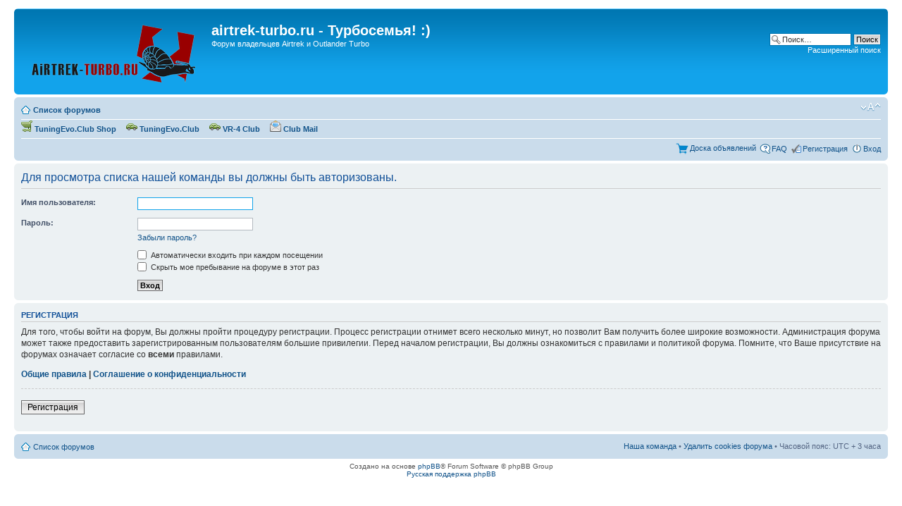

--- FILE ---
content_type: text/html; charset=UTF-8
request_url: https://airtrek-turbo.ru/memberlist.php?mode=leaders&sid=6ef0a2c5e99dbac075789107484cad0f
body_size: 4084
content:
<!DOCTYPE html PUBLIC "-//W3C//DTD XHTML 1.0 Strict//EN" "http://www.w3.org/TR/xhtml1/DTD/xhtml1-strict.dtd">
<html xmlns="http://www.w3.org/1999/xhtml" dir="ltr" lang="ru-ru" xml:lang="ru-ru">
<head>

<meta http-equiv="content-type" content="text/html; charset=UTF-8" />
<meta http-equiv="content-style-type" content="text/css" />
<meta http-equiv="content-language" content="ru-ru" />
<meta http-equiv="imagetoolbar" content="no" />
<meta name="resource-type" content="document" />
<meta name="distribution" content="global" />
<meta name="keywords" content="" />
<meta name="description" content="" />

<title>airtrek-turbo.ru - Турбосемья! :) &bull; Вход</title>



<!--
	phpBB style name: prosilver
	Based on style:   prosilver (this is the default phpBB3 style)
	Original author:  Tom Beddard ( http://www.subBlue.com/ )
	Modified by:
-->

<script type="text/javascript">
// <![CDATA[
	var jump_page = 'Введите номер страницы, на которую Вы хотели бы перейти:';
	var on_page = '';
	var per_page = '';
	var base_url = '';
	var style_cookie = 'phpBBstyle';
	var style_cookie_settings = '; path=/; domain=airtrek-turbo.ru; secure';
	var onload_functions = new Array();
	var onunload_functions = new Array();



	/**
	* Find a member
	*/
	function find_username(url)
	{
		popup(url, 760, 570, '_usersearch');
		return false;
	}

	/**
	* New function for handling multiple calls to window.onload and window.unload by pentapenguin
	*/
	window.onload = function()
	{
		for (var i = 0; i < onload_functions.length; i++)
		{
			eval(onload_functions[i]);
		}
	};

	window.onunload = function()
	{
		for (var i = 0; i < onunload_functions.length; i++)
		{
			eval(onunload_functions[i]);
		}
	};

// ]]>
</script>
<script type="text/javascript" src="./styles/prosilver/template/styleswitcher.js"></script>
<script type="text/javascript" src="./styles/prosilver/template/forum_fn.js"></script>


<link href="./styles/prosilver/theme/print.css" rel="stylesheet" type="text/css" media="print" title="printonly" />
<link href="./style.php?id=1&amp;lang=ru&amp;sid=7c74b71b7cda8df711970dc968c4d3b6" rel="stylesheet" type="text/css" media="screen, projection" />

<link href="./styles/prosilver/theme/normal.css" rel="stylesheet" type="text/css" title="A" />
<link href="./styles/prosilver/theme/medium.css" rel="alternate stylesheet" type="text/css" title="A+" />
<link href="./styles/prosilver/theme/large.css" rel="alternate stylesheet" type="text/css" title="A++" />


<script type="text/javascript">
// <![CDATA[
	/**
	* Resize too large images
	*/
	var reimg_maxWidth = 0, reimg_maxHeight = 0, reimg_relWidth = 45;
	var reimg_swapPortrait = true;
	var reimg_loadingImg = "./images/spacer.gif";
	var reimg_loadingStyle = "width: 16px; height: 16px; background: url(./styles/prosilver/imageset/icon_reimg_loading.gif) top left no-repeat; filter: Alpha(Opacity=50); opacity: .50;";
	var reimg_loadingAlt = "��������...";
	
	var reimg_autoLink = true;
	
	var reimg_zoomImg = "./images/spacer.gif";
	var reimg_zoomStyle = "width: 20px; height: 20px; background: url(./styles/prosilver/imageset/icon_reimg_zoom_in.gif) top left no-repeat; filter: Alpha(Opacity=50); opacity: .50;";
	var reimg_zoomHover = "background-position: 0 100%; cursor: pointer; filter: Alpha(Opacity=100); opacity: 1.00;";
	var reimg_zoomAlt = "��������� (�� �������: %1$d x %2$d)";
	var reimg_zoomTarget = "_litebox";
	
	var reimg_ajax_url = "https://airtrek-turbo.ru/reimg/reimg_ajax.php";

	function reimg(img, width, height)
	{
		if (window.reimg_version)
		{
			reimg_resize(img, width, height);
		}
	}
// ]]>
</script>

<script type="text/javascript" src="./reimg/reimg.js"></script>

	
<style type="text/css" media="screen, projection">
<!--
	#topicreview .reimg-zoom { display: none; }
-->
</style>
	
<script type="text/javascript">
// <![CDATA[
	/**
	* Light box for resized images
	*/
	
	var litebox_alt = "���������";
		
	var litebox_zoomImg = reimg_zoomImg;
	var litebox_zoomStyle = reimg_zoomStyle;
	var litebox_zoomHover = reimg_zoomHover;
	var litebox_zoomAlt = reimg_zoomAlt;
			
	var litebox_style = "cursor: pointer;"
		
	var litebox_closeImg = "./images/spacer.gif";
	var litebox_closeStyle = "width: 20px; height: 20px; background: url(./styles/prosilver/imageset/icon_reimg_zoom_out.gif) top left no-repeat; filter: Alpha(Opacity=50); opacity: .50;";
	var litebox_closeHover = reimg_zoomHover;
	var litebox_closeAlt = litebox_alt;
		
	var litebox_rtl = false;
	
// ]]>
</script>

	
<script type="text/javascript" src="./reimg/litebox.js"></script>
	
<script type="text/javascript">
// <![CDATA[
	onload_functions[onload_functions.length] = "if (window.reimg_version) { reimg_loading('./styles/prosilver/imageset/icon_reimg_loading.gif'); }";
// ]]>
</script>
<link rel="stylesheet" href="./tracker/addons/css/prettyPhoto.css" type="text/css" />
<link rel="stylesheet" href="./tracker/addons/css/spoiler.css" type="text/css" />

<script src="./tracker/addons/js/jquery-min.js" type="text/javascript"></script>
<script type="text/javascript">
// <![CDATA[
	jQuery.noConflict();

	//Spoiler image width
	//var spoilerMaxW = Math.round(screen.width - (screen.width / 1.5));
	var spoilerMaxW = 200;
	var hidePostImg = false;
	var hideSigImg = false;
	var openInNewWindow = 'Открыть в новом окне, в полном размере';
	var bannedImageHosts = 'Изображения с данного хостинга запрещены!';
	var hiddenText = 'Скрытый текст';
	var spoilerClose = 'Закрыть';
	var banned_image_hosts = false;//banned image hosts
	var open_type = 0;
// ]]>
</script>
<script src="./tracker/addons/js/jquery.prettyPhoto.js" type="text/javascript"></script>
<script src="./tracker/addons/js/spoiler.js" type="text/javascript"></script>

<script type="text/javascript">
// <![CDATA[
jQuery(document).ready(
	function($)
	{
		$("a[rel^='prettyPhoto']").prettyPhoto({'modal': false, 'show_title': false, 'social_tools': false});
	}
);
// ]]>
</script>


  <script type="text/javascript">
  // <![CDATA[
    if (typeof jQuery == 'undefined') {
      document.write('<scr' + 'ipt src="//ajax.googleapis.com/ajax/libs/jquery/1.11.0/jquery.min.js"></scr' + 'ipt>');
    }
  // ]]>
  </script>

  
  	<link rel="alternate" type="application/rss+xml" title="airtrek-turbo.ru - Турбосемья! :)" href="https://airtrek-turbo.ru/buysell/feeds.php" />
  
</head>

<body id="phpbb" class="section-memberlist ltr">


<div id="main-block">


<div id="wrap">
	<a id="top" name="top" accesskey="t"></a>
	<div id="page-header">
		<div class="headerbar">
			<div class="inner"><span class="corners-top"><span></span></span>

			<div id="site-description">
				<a href="./index.php?sid=7c74b71b7cda8df711970dc968c4d3b6" title="Список форумов" id="logo"><img src="./styles/prosilver/imageset/TURBO_1.png" width="252" height="100" alt="" title="" /></a>
				<h1>airtrek-turbo.ru - Турбосемья! :)</h1>
				<p>Форум владельцев Airtrek и Outlander Turbo</p>
				<p class="skiplink"><a href="#start_here">Пропустить</a></p>
			</div>

		
			<div id="search-box">
				<form action="./search.php?sid=7c74b71b7cda8df711970dc968c4d3b6" method="get" id="search">
				<fieldset>
					<input name="keywords" id="keywords" type="text" maxlength="128" title="Ключевые слова" class="inputbox search" value="Поиск…" onclick="if(this.value=='Поиск…')this.value='';" onblur="if(this.value=='')this.value='Поиск…';" />
					<input class="button2" value="Поиск" type="submit" /><br />
					<a href="./search.php?sid=7c74b71b7cda8df711970dc968c4d3b6" title="Параметры расширенного поиска">Расширенный поиск</a> <input type="hidden" name="sid" value="7c74b71b7cda8df711970dc968c4d3b6" />

				</fieldset>
				</form>
			</div>
		

			<span class="corners-bottom"><span></span></span></div>
		</div>

		<div class="navbar">
			<div class="inner"><span class="corners-top"><span></span></span>

			<ul class="linklist navlinks">
				<li class="icon-home"><a href="./index.php?sid=7c74b71b7cda8df711970dc968c4d3b6" accesskey="h">Список форумов</a> </li>

				<li class="rightside"><a href="#" onclick="fontsizeup(); return false;" onkeypress="return fontsizeup(event);" class="fontsize" title="Изменить размер шрифта">Изменить размер шрифта</a></li>

				
			</ul>
        <!-- Extra Navbar Menu Mod by phpbb3world.com -->
            <ul class="linklist navlinks">
			
			<li><a href="http://tuningevo.club/shop/index" title="TuningEvo.Club Shop"><img src="https://airtrek-turbo.ru/adm/images/imagemenu/cart.png" alt="https://airtrek-turbo.ru/adm/images/imagemenu/cart.png" /> TuningEvo.Club Shop</a>&nbsp; &nbsp;</li>
			
			<li><a href="http://tuningevo.club/newforum/" title="TuningEvo.Club"><img src="https://airtrek-turbo.ru/adm/images/imagemenu/car.png" alt="https://airtrek-turbo.ru/adm/images/imagemenu/car.png" /> TuningEvo.Club</a>&nbsp; &nbsp;</li>
			
			<li><a href="http://www.vr-4.ru/forum/index.php" title="VR-4 Club"><img src="https://airtrek-turbo.ru/adm/images/imagemenu/car.png" alt="https://airtrek-turbo.ru/adm/images/imagemenu/car.png" /> VR-4 Club</a>&nbsp; &nbsp;</li>
			
			<li><a href="https://mail.airtrek-turbo.ru/" title="Club Mail"><img src="https://airtrek-turbo.ru/adm/images/imagemenu/email_open_image.png" alt="https://airtrek-turbo.ru/adm/images/imagemenu/email_open_image.png" /> Club Mail</a>&nbsp; &nbsp;</li>
			 	
			</ul>	
        <!-- End Extra Navbar Menu Mod by phpbb3world.com -->

			<ul class="linklist rightside">
				<li><img src="./styles/prosilver/theme/images/cart.png" style="vertical-align:middle;" /><a href="./buysell/index.php?sid=7c74b71b7cda8df711970dc968c4d3b6" title="Доска объявлений">Доска объявлений</a></li>
				<li class="icon-faq"><a href="./faq.php?sid=7c74b71b7cda8df711970dc968c4d3b6" title="Часто задаваемые вопросы">FAQ</a></li>
				<li class="icon-register"><a href="./ucp.php?mode=register&amp;sid=7c74b71b7cda8df711970dc968c4d3b6">Регистрация</a></li>
					<li class="icon-logout"><a href="./ucp.php?mode=login&amp;sid=7c74b71b7cda8df711970dc968c4d3b6" title="Вход" accesskey="x">Вход</a></li>
				
			</ul>

			<span class="corners-bottom"><span></span></span></div>
		</div>

	</div>
	
	

	<a name="start_here"></a>
	<div id="page-body">
		

<script type="text/javascript">
// <![CDATA[
	onload_functions.push('document.getElementById("username").focus();');
// ]]>
</script>

<form action="./ucp.php?mode=login&amp;sid=7c74b71b7cda8df711970dc968c4d3b6" method="post" id="login">
<div class="panel">
	<div class="inner"><span class="corners-top"><span></span></span>

	<div class="content">
		<h2>Для просмотра списка нашей команды вы должны быть авторизованы.</h2>

		<fieldset class="fields1">
		
		<dl>
			<dt><label for="username">Имя пользователя:</label></dt>
			<dd><input type="text" tabindex="1" name="username" id="username" size="25" value="" class="inputbox autowidth" /></dd>
		</dl>
		<dl>
			<dt><label for="password">Пароль:</label></dt>
			<dd><input type="password" tabindex="2" id="password" name="password" size="25" class="inputbox autowidth" /></dd>
			<dd><a href="./ucp.php?mode=sendpassword&amp;sid=7c74b71b7cda8df711970dc968c4d3b6">Забыли пароль?</a></dd>
		</dl>
		
		<dl>
			<dd><label for="autologin"><input type="checkbox" name="autologin" id="autologin" tabindex="4" /> Автоматически входить при каждом посещении</label></dd>
			<dd><label for="viewonline"><input type="checkbox" name="viewonline" id="viewonline" tabindex="5" /> Скрыть мое пребывание на форуме в этот раз</label></dd>
		</dl>
		

		<input type="hidden" name="redirect" value="./memberlist.php?mode=leaders&amp;sid=7c74b71b7cda8df711970dc968c4d3b6" />

		<dl>
			<dt>&nbsp;</dt>
			<dd><input type="hidden" name="sid" value="7c74b71b7cda8df711970dc968c4d3b6" />
<input type="submit" name="login" tabindex="6" value="Вход" class="button1" /></dd>
		</dl>
		</fieldset>
	</div>
	<span class="corners-bottom"><span></span></span></div>
</div>



	<div class="panel">
		<div class="inner"><span class="corners-top"><span></span></span>

		<div class="content">
			<h3>Регистрация</h3>
			<p>Для того, чтобы войти на форум, Вы должны пройти процедуру регистрации. Процесс регистрации отнимет всего несколько минут, но позволит Вам получить более широкие возможности. Администрация форума может также предоставить зарегистрированным пользователям большие привилегии. Перед началом регистрации, Вы должны ознакомиться с правилами и политикой форума. Помните, что Ваше присутствие на форумах означает согласие со <strong>всеми</strong> правилами.</p>
			<p><strong><a href="./ucp.php?mode=terms&amp;sid=7c74b71b7cda8df711970dc968c4d3b6">Общие правила</a> | <a href="./ucp.php?mode=privacy&amp;sid=7c74b71b7cda8df711970dc968c4d3b6">Соглашение о конфиденциальности</a></strong></p>
			<hr class="dashed" />
			<p><a href="./ucp.php?mode=register&amp;sid=7c74b71b7cda8df711970dc968c4d3b6" class="button2">Регистрация</a></p>
		</div>

		<span class="corners-bottom"><span></span></span></div>
	</div>


</form>

</div>

<div id="page-footer">

	<div class="navbar">
		<div class="inner"><span class="corners-top"><span></span></span>

		<ul class="linklist">
			<li class="icon-home"><a href="./index.php?sid=7c74b71b7cda8df711970dc968c4d3b6">Список форумов</a></li>
				
			<li class="rightside"><a href="./memberlist.php?mode=leaders&amp;sid=7c74b71b7cda8df711970dc968c4d3b6">Наша команда</a> &bull; <a href="./ucp.php?mode=delete_cookies&amp;sid=7c74b71b7cda8df711970dc968c4d3b6">Удалить cookies форума</a> &bull; Часовой пояс: UTC + 3 часа </li>
		</ul>

		<span class="corners-bottom"><span></span></span></div>
	</div>

	<div class="copyright">Создано на основе <a href="https://www.phpbb.com/">phpBB</a>&reg; Forum Software &copy; phpBB Group
		<br /><a href='http://bb3x.ru/' target='_blank'>Русская поддержка phpBB</a>
	</div>
</div>

</div>

<div>
	<a id="bottom" name="bottom" accesskey="z"></a>
	<img src="./cron.php?cron_type=tidy_cache&amp;sid=7c74b71b7cda8df711970dc968c4d3b6" width="1" height="1" alt="cron" />
</div>
</div>



</body>
</html>